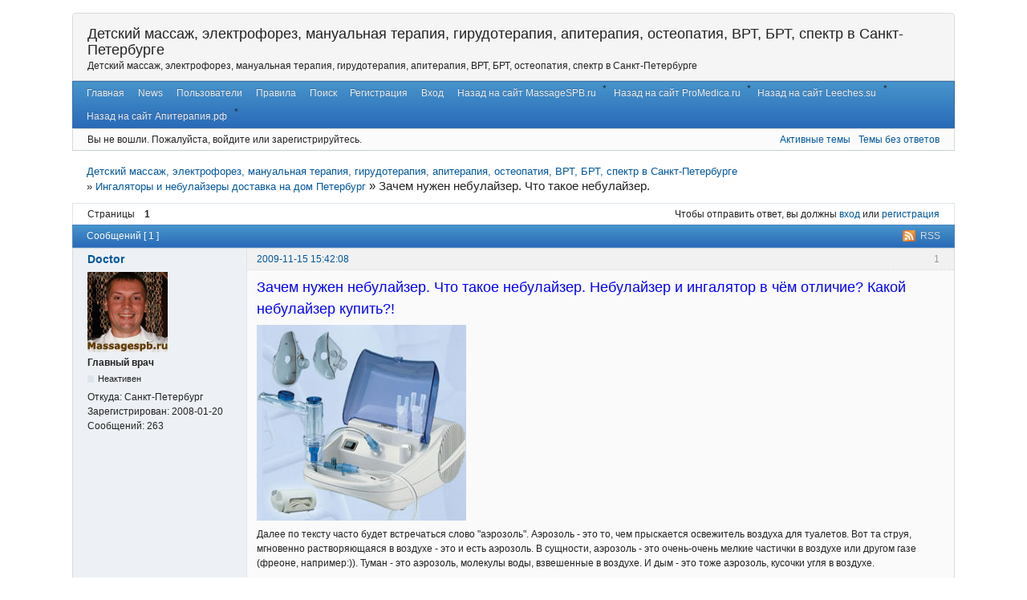

--- FILE ---
content_type: text/html; charset=utf-8
request_url: http://forum.massagespb.ru/viewtopic.php?id=169
body_size: 11143
content:
<!DOCTYPE html>
<!--[if lt IE 7 ]> <html class="oldie ie6" lang="ru" dir="ltr"> <![endif]-->
<!--[if IE 7 ]>    <html class="oldie ie7" lang="ru" dir="ltr"> <![endif]-->
<!--[if IE 8 ]>    <html class="oldie ie8" lang="ru" dir="ltr"> <![endif]-->
<!--[if gt IE 8]><!--> <html lang="ru" dir="ltr"> <!--<![endif]-->
<head>
<meta charset="utf-8" />
<meta name="description" content="Зачем нужен небулайзер. Что такое небулайзер. (Страница 1) &mdash; Ингаляторы и небулайзеры доставка на дом Петербург &mdash; Детский массаж, электрофорез, мануальная терапия, гирудотерапия, апитерапия, остеопатия, ВРТ, БРТ, спектр в Санкт-Петербурге &mdash; Детский массаж, электрофорез, мануальная терапия, гирудотерапия, апитерапия, ВРТ, БРТ, остеопатия, спектр в Санкт-Петербурге" />
<title>Зачем нужен небулайзер. Что такое небулайзер. (Страница 1) &mdash; Ингаляторы и небулайзеры доставка на дом Петербург &mdash; Детский массаж, электрофорез, мануальная терапия, гирудотерапия, апитерапия, остеопатия, ВРТ, БРТ, спектр в Санкт-Петербурге</title>
<link rel="alternate" type="application/rss+xml" href="http://forum.massagespb.ru/extern.php?action=feed&amp;tid=169&amp;type=rss" title="RSS" />
<link rel="alternate" type="application/atom+xml" href="http://forum.massagespb.ru/extern.php?action=feed&amp;tid=169&amp;type=atom" title="ATOM" />
<link rel="search" href="http://forum.massagespb.ru/search.php" title="Поиск" />
<link rel="author" href="http://forum.massagespb.ru/userlist.php" title="Пользователи" />
<link rel="stylesheet" type="text/css" media="screen" href="http://forum.massagespb.ru/style/Oxygen/Oxygen.min.css" />
<link rel="stylesheet" type="text/css" media="screen" href="http://forum.massagespb.ru/extensions/pun_bbcode/css/Oxygen/pun_bbcode.min.css" />
<link rel="stylesheet" type="text/css" media="screen" href="http://forum.massagespb.ru/extensions/pun_tags/style/Oxygen/pun_tags.min.css" />
<noscript><style>#pun_bbcode_bar { display: none; }</style></noscript>

</head>
<body>
	<div id="brd-messages" class="brd"></div>

	<div id="brd-wrap" class="brd">
	<div id="brd-viewtopic" class="brd-page paged-page">
	<div id="brd-head" class="gen-content">
		<p id="brd-access"><a href="#brd-main">Перейти к содержимому раздела</a></p>
		<p id="brd-title"><a href="http://forum.massagespb.ru/index.php">Детский массаж, электрофорез, мануальная терапия, гирудотерапия, апитерапия, остеопатия, ВРТ, БРТ, спектр в Санкт-Петербурге</a></p>
		<p id="brd-desc">Детский массаж, электрофорез, мануальная терапия, гирудотерапия, апитерапия, ВРТ, БРТ, остеопатия, спектр в Санкт-Петербурге</p>
	</div>
	<div id="brd-navlinks" class="gen-content">
		<ul>
		<li id="navindex"><a href="http://forum.massagespb.ru/index.php">Главная</a></li>
		<li id="forumnews"><a href="http://forum.massagespb.ru/misc.php?action=news">News</a></li>
		<li id="navuserlist"><a href="http://forum.massagespb.ru/userlist.php">Пользователи</a></li>
		<li id="navrules"><a href="http://forum.massagespb.ru/misc.php?action=rules">Правила</a></li>
		<li id="navsearch"><a href="http://forum.massagespb.ru/search.php">Поиск</a></li>
		<li id="navregister"><a href="http://forum.massagespb.ru/register.php">Регистрация</a></li>
		<li id="navlogin"><a href="http://forum.massagespb.ru/login.php">Вход</a></li>
		<li id="navextra1"><a href=http://massagespb.ru>Назад на сайт MassageSPB.ru </a>*</li>
		<li id="navextra2"><a href=http://www.promedica.ru>Назад на сайт ProMedica.ru </a>*</li>
		<li id="navextra3"><a href=http://www.leeches.su>Назад на сайт Leeches.su </a>*</li>
		<li id="navextra4"><a href=http://xn--80aaolc2bdgq9k.xn--p1ai/>Назад на сайт Апитерапия.рф </a>*</li>
	</ul>
		
	</div>
	<div id="brd-visit" class="gen-content">
		<p id="welcome"><span>Вы не вошли.</span> <span>Пожалуйста, войдите или зарегистрируйтесь.</span></p>
		<p id="visit-links" class="options"><span id="visit-recent" class="first-item"><a href="http://forum.massagespb.ru/search.php?action=show_recent" title="Найти темы с недавними сообщениями.">Активные темы</a></span> <span id="visit-unanswered"><a href="http://forum.massagespb.ru/search.php?action=show_unanswered" title="Найти темы, на которые не было ответов.">Темы без ответов</a></span></p>
	</div>
	
	<div class="hr"><hr /></div>
	<div id="brd-main">
		<h1 class="main-title"><a class="permalink" href="http://forum.massagespb.ru/viewtopic.php?id=169" rel="bookmark" title="Постоянная ссылка на эту тему">Зачем нужен небулайзер. Что такое небулайзер.</a></h1>

		<div id="brd-crumbs-top" class="crumbs">
	<p><span class="crumb crumbfirst"><a href="http://forum.massagespb.ru/index.php">Детский массаж, электрофорез, мануальная терапия, гирудотерапия, апитерапия, остеопатия, ВРТ, БРТ, спектр в Санкт-Петербурге</a></span> <span class="crumb"><span> »&#160;</span><a href="http://forum.massagespb.ru/viewforum.php?id=38">Ингаляторы и небулайзеры доставка на дом Петербург</a></span> <span class="crumb crumblast"><span> »&#160;</span>Зачем нужен небулайзер. Что такое небулайзер.</span> </p>
</div>
		
		<div id="brd-pagepost-top" class="main-pagepost gen-content">
	<p class="paging"><span class="pages">Страницы</span> <strong class="first-item">1</strong></p>
	<p class="posting">Чтобы отправить ответ, вы должны <a href="http://forum.massagespb.ru/login.php">вход</a> или <a href="http://forum.massagespb.ru/register.php">регистрация</a></p>
</div>
		<div class="main-head">
		<p class="options"><span class="feed first-item"><a class="feed" href="http://forum.massagespb.ru/extern.php?action=feed&amp;tid=169&amp;type=rss">RSS</a></span></p>
		<h2 class="hn"><span><span class="item-info">Сообщений [ 1 ]</span></span></h2>
	</div>
	<div id="forum38" class="main-content main-topic">
		<div class="post odd firstpost lastpost topicpost">
			<div id="p235" class="posthead">
				<h3 class="hn post-ident"><span class="post-num">1</span> <span class="post-byline"><span>Тема от </span><a title="Перейти в профиль пользователя Doctor" href="http://forum.massagespb.ru/profile.php?id=8">Doctor</a></span> <span class="post-link"><a class="permalink" rel="bookmark" title="Постоянная ссылка на это сообщение" href="http://forum.massagespb.ru/viewtopic.php?pid=235#p235">2009-11-15 15:42:08</a></span></h3>
			</div>
			<div class="postbody">
				<div class="post-author">
					<ul class="author-ident">
						<li class="useravatar"><img src="http://forum.massagespb.ru/img/avatars/8.jpg" width="100" height="100" alt="Doctor" /></li>
						<li class="username"><a title="Перейти в профиль пользователя Doctor" href="http://forum.massagespb.ru/profile.php?id=8">Doctor</a></li>
						<li class="usertitle"><span>Главный врач</span></li>
						<li class="userstatus"><span>Неактивен</span></li>
					</ul>
					<ul class="author-info">
						<li><span>Откуда: <strong>Санкт-Петербург</strong></span></li>
						<li><span>Зарегистрирован: <strong>2008-01-20</strong></span></li>
						<li><span>Сообщений: <strong>263</strong></span></li>
					</ul>
				</div>
				<div class="post-entry">
					<h4 id="pc235" class="entry-title hn">Тема: Зачем нужен небулайзер. Что такое небулайзер.</h4>
					<div class="entry-content">
						<h5><a href="http://www.massagespb.ru/dolphin.html"><span style="color: blue">Зачем нужен небулайзер. Что такое небулайзер. Небулайзер и ингалятор в чём отличие? Какой небулайзер купить?!</span> </a></h5><p><a href="http://www.massagespb.ru/dolphin.html"><span class="postimg"><img src="http://massagespb.ru/images/product/41.jpg" alt="http://massagespb.ru/images/product/41.jpg" /></span></a></p><p>Далее по тексту часто будет встречаться слово &quot;аэрозоль&quot;. Аэрозоль - это то, чем прыскается освежитель воздуха для туалетов. Вот та струя, мгновенно растворяющаяся в воздухе - это и есть аэрозоль. В сущности, аэрозоль - это очень-очень мелкие частички в воздухе или другом газе (фреоне, например:)). Туман - это аэрозоль, молекулы воды, взвешенные в воздухе. И дым - это тоже аэрозоль, кусочки угля в воздухе.</p><p>Небулайзер - это специальное устройство для ингаляции. Т.е. для попадания лекарственных веществ в дыхательные пути. Надо сказать, что любое вещество, введенное в дыхательные пути, всасывается гораздо быстрее, чем через желудочно-кишечный тракт. Так что вводить лекарства &quot;в легкие&quot; - эффективнее, чем давать их через рот. Особенно, если лекарство для легких и предназначается.</p><p>Раньше существовали ингаляторы - портативные и стационарные, большие. Портативный ингалятор - это любой ингалятор с лекарственным веществом для лечения бронхиальной астмы, например. Вот тот маленький столбик, из которого астматики прыскают себе в рот - наверняка по ТВ видели. Лекарство в виде аэрозоля, пациент вдыхает - все хорошо. Недостатки - только лекарственные вещества, не все могут достаточно умело и правильно вдохнуть, часть лекарства остается на слизистой рта, где оно вовсе ненужно.<br />Стационарные - это ингалятор &quot;Ромашка&quot;. Колба с горячим раствором лекарства и раструб, откуда надо паром дышать. Недостатки - горячо, не каждый ребенок будет спокойно дышать. Плюсы - дешево, в последних моделях есть возможность дышать одновременно несколькими веществами.</p><p>Потом появились небулайзеры. Вначале они были крайне дорогими (по-крайне мере, на российском рынке), их покупали, в основном, стационары. Теперь - это теперь последние год-два - они резко подешевели и появилась возможность рекомендовать их едва ли не наравне с градусниками:).<br />А сущность одна и та же - довести лекарство до дыхательных путей.</p><p>Небулайзеры есть компрессорные и ультразвуковые.</p><p><strong>Ультразвуковые</strong> - жидкость с лекарством, под воздействием ультразвука, превращается в аэрозоль.<br /><strong>Компрессорный</strong> - в жидкость с лекарством под давлением нагнетается воздух. Жидкость превращается в туман (аэрозоль).</p><p>Аэрозоль подается на маску - откуда его вдыхает человек. В виде аэрозоля частички лекарства легко добираются до нужных органов.<br />У каждого вида - ультразвукового и компрессорного - есть свои плюсы и минусы:</p><p><strong>Ультразвуковые - плюсы</strong><br />Не шумят. Частицы лекарства все время однородны и их размер постоянен. Позволяют оперировать большими объемами лекарственного вещества - до 6 мл лекарства в минуту(специальные ингаляторы для стационаров).<br /><strong>Ультразвуковые - минусы</strong><br />Не все вещества можно использовать - ультразвук разрушает некоторые препараты. Во многих аппаратах нет возможности регулировать размер частиц - обычно 5 микрон.</p><p><strong>Компрессорные - плюсы</strong><br />Возможность использовать все лекарства для небулайзеров. Возможность регулировать размер частиц - от 10 микрон до 1 микрона.<br /><strong>Компрессорные - минусы</strong><br />Сильно шумит, многие дети пугаются. Достаточно небольшой объем лекарственного вещества в минуту.</p><p><strong>Расшифровка некоторых характеристик небулайзеров:</strong></p><p>Размер частиц аэрозоля - то, насколько мелко будет раздроблено лекарство. Считается, что 5-10 микрон - это для верхних дыхательных путей (нос, гортань, глотка), 3-5 микрон - для трахеи и бронхов, 0,5-3 микрона - для альвеол и мельчайших бронхов<br />Время ингаляции или расход 1 мл препарата - как быстро небулайзер доставит необходимое количество вещества в легкие ребенка. Обычные расходуют где-то 0,3-0,5 мл/мин. Чем &quot;навороченнее&quot; небулайзер - тем он быстрее.<br />Объем резервуара для медикаментов - и так понятно. Сколько миллилитров лекарства сумеет пропустить этот небулайзер за один раз. В среднем 5-7 мл. Для стационаров - до 200 мл.<br />Клапаны/прорези для дыхания в маске - небулайзеры позволяют ребенку не дышать интенсивно, а просто сидеть в маске, смотреть мультфильмы и дышать как обычно. Надо отметить, что большинство нынешних продающихся небулайзеров - конвекционного типа . Т.е. небулайзер постоянно производит аэрозоль с лекарством и когда человек выдыхает - происходит потеря лекарственного вещества. Есть небулайзеры со специальной кнопкой - когда человек нажимает на кнопку, небулайзер выдает струю лекарства и человек вдыхает, когда человек выдыхает, он отпускает кнопку и лекарство не подается. Есть также небулайзеры, активируемые дыханием (эффект Вентури) - когда человек делает вдох, небулайзер дает гораздо большую струю лекарственного вещества. Эти тонкости важны для астматиков - при подборе дозы лекарственного вещества и при смене модели небулайзера, для остальных это не так важно.<br />Маска для детей, маска для взрослых, загубник, насадки для носа - это то, через что будет подаваться аэрозоль с лекарством. Глупо покупать небулайзер для детей и не проверить, есть в комплекте детская маска. Если через небулайзер дышит не маленький ребенок и не очень пожилой человек, то дышать лушче всего через загубник или специальные насадки для носа - так не будет осаждения лекарственного вещества на лице. Если Вы используете антибиотики и/или гормональные препараты через небулайзер - после ингаляции надо прополоскать рот и вымыть лицо, чтобы смыть остатки лекарства.<br />Гарантия Все имеет привычку ломаться. Тем более, компрессор для нагнетания воздуха. Чем чаще пользуются небулайзером - тем быстрее он выходит из строя. Чем дольше срок гарантии - тем надежнее небулайзер.</p><p>Вес, размеры и уровень производимого шума в децибелах в объяснении не нуждаются.</p><p>В небулайзерах можно использовать только лекарства в специальном виде (раствор для ингаляций или небулы) ! Нельзя просто растолочь таблетку, часто говорят о невозможности использовать масляные растворы.<br />Даже эти специальные лекарства необходимо перед подачей в небулайзер растворить в физ. растворе (покупается в аптеке) - не в кипяченой или дистиллированной воде, а в физ.растворе!<br />Список возможных лекарств - ниже.</p><p><strong>Так что покупать?!</strong><br />Если Ваш ребенок не астматик - особой разницы это не имеет. Хотите компрессорный, хотите ультразвуковой. Если астматик - на настоящий момент времени лучше покупать компрессорный, который дает возможность использовать все возможные препараты.</p><p>Для астматика лучше купить модель, позволяющую использовать ее в машине. Обращайте внимание на портативность модели. Важно! Если Ваш ребенок аллергик, покупайте именно ту модель, которую порекомендовал Вам доктор. У нее могут быть какие-то возможности, необходимые именно для Вашего ребенка.</p><p>Для все остальных - любую модель, которая Вам понравится.<br />Технические характеристики большинства моделей очень похожи. Есть разница между аппаратами для дома и аппаратами для стационаров.<br />Мне больше всего нравятся Омроновские и &quot;Дельфин&quot; итальянской фирмы Флаем Нуова - но это сила привычки, для меня знакомство с небулайзерами началось именно с &quot;Дельфина&quot;, а Омрон мне просто как фирма нравится. Логики в этом нет. Технические характеристики у них у всех примерно идентичны, а вес и шум можно сравнить для каждой модели.</p><p>Для общего пользования, т.е. заведомо не тяжелому астматику, я бы рекомендовала<br />Фирма MED2000 (Италия), ингалятор Cicoboy P4, компрессорный. Есть возможность использовать разные режимы - для верхних, средних или нижних дыхательных путей. Ингаляторы этой же фирмы Blue dream и Allegro ничем не отличаются от Cicoboy, только цветом и дизайном.<br />или компрессионный ингалятор Omron С-28 . Возможность мыть практически все составные части:)<br />или Компрессорный ингалятор Microlife Neb 50 (Швейцария) возможность работы в двух режимах - для средних и верхних дыхательных путей и для нижних дыхательных путей<br />или Ультразвуковой ингалятор AND UN-232<br />или Компрессорный ингалятор &quot;Дельфин&quot;, фирма Флаем Нуова (Италия). Три режима работы, легкий, надежный </p><p><strong>Лекарства для небулайзеров</strong></p><p>- бронхолитики (лекарства, расширяющие бронхи) - вентолин (сальбутамол), беротек, беродуал<br />- гормоны - пульмикорт<br />- муколитики (разжижающие мокроту) - ацетилцистеин (флуимуцил), амброксол (лазолван, амбробене)<br />- антибиотики - флуимуцил-антибиотик ИТ (ацетилцистеин + тиамфеникол)<br />- стабилизаторы мембран тучных клеток (для предотвращения аллергии) - кромогексал<br />- физиологический раствор - для увлажнения слизистой<br />- гипертонический раствор - для разжижения мокроты<br />Нельзя!!! Эуфиллин - у него нет точки приложения в легких, масляные растворы - это просто опасно для здоровья, представьте себе масло в бронхах!, отвары трав - частички трав крупнее, чем может пропустить небулайзер</p><p><strong>Показания для применения:</strong><br /> -&nbsp; кашель у детей и взрослых<br /> -&nbsp; ринит (насморк, сопли)<br /> -&nbsp; фарингит (больное горло)<br /> -&nbsp; профилактики крупа...<br /> -&nbsp; астматический компонент<br /> -&nbsp; бронхиальная астма<br /> -&nbsp; для детей, которые ходят в детский сад рекомендуется утром перед садиком и после садика проводить профилактические процедуры ингаляции физраствором для профилактики бронхолегочных заболеваний и заболеваний носоглотки. </p><p><span class="postimg"><img src="http://www.massagespb.ru/images/forum/48.jpg" alt="http://www.massagespb.ru/images/forum/48.jpg" /></span></p><p><strong>Предлагаем Вам также ознакомиться с книгами, посвящёнными небулайзерной терапии:</strong></p><p>&nbsp; &nbsp; * Д.С. Коростовцев, &quot;Небулайзерная терапия в педиатрической практике с применением ингалятора Бореал&quot;,<br />&nbsp; &nbsp; * А.В. Емельянов, &quot;Небулайзерная терапия в неотложной помощи больным обструктивными заболеваниями легких&quot;,<br />&nbsp; &nbsp; * Э.А. Цветков, &quot;Небулайзерная терапия в комплексном лечении острых и хронических ринитов и риносинуситов&quot;,<br />&nbsp; &nbsp; * Ю.Н. Жилин, &quot;Ингаляционная терапия на дому&quot;</p><br /><p><strong><a href="http://www.massagespb.ru/contact.html">Дополнительная консультация врача-педиатра и заказ небулайзера</a> или <br />по тел. 8-911-973-7440 Андрей Александрович</strong><br />******************************************************************************</p><p>Вызвать врача на дом для проведения сеансов терапии, лечения и профилактики острых и хронических заболеваний верхних и нижних дыхательных путей: ринита, фарингита, риносинусита, трахеита , бронхита, бронхиальной астмы, пневмонии(воспаления лёгких), туберкулёза легких, ХОБЛ, для профилактики возникновения пневмонии после операции с применением новейшего итальянского <strong><a href="http://www.massagespb.ru/dolphin.html">Компрессорного небулайзера (ингалятора) Дельфин (Dolphin)</a></strong></p><p><strong><span class="postimg"><img src="http://www.massagespb.ru/images/forum/46.jpg" alt="http://www.massagespb.ru/images/forum/46.jpg" /></span></strong></p><p><strong>через КОНТАКТЫ -&nbsp; <a href="http://www.massagespb.ru/contact.html">http://www.massagespb.ru/contact.html</a></strong><br />или по тел. +7-911-973-7440 Андрей Александрович</p>
						<div class="sig-content"><span class="sig-line"><!-- --></span><a href="http://www.massagespb.ru">http://www.massagespb.ru</a></div>
					</div>
				</div>
			</div>
			<div class="postfoot">
				<div class="post-options">
					<p class="post-contacts"><span class="user-url first-item"><a class="external" href="http://www.massagespb.ru">Сайт<span>Doctor</span></a></span></p>
				</div>
			</div>
		</div>
	</div>

	<div class="main-foot">
		<h2 class="hn"><span><span class="item-info">Сообщений [ 1 ]</span></span></h2>
	</div>
		<div id="brd-pagepost-end" class="main-pagepost gen-content">
	<p class="paging"><span class="pages">Страницы</span> <strong class="first-item">1</strong></p>
	<p class="posting">Чтобы отправить ответ, вы должны <a href="http://forum.massagespb.ru/login.php">вход</a> или <a href="http://forum.massagespb.ru/register.php">регистрация</a></p>
</div>
		<div id="brd-crumbs-end" class="crumbs">
	<p><span class="crumb crumbfirst"><a href="http://forum.massagespb.ru/index.php">Детский массаж, электрофорез, мануальная терапия, гирудотерапия, апитерапия, остеопатия, ВРТ, БРТ, спектр в Санкт-Петербурге</a></span> <span class="crumb"><span> »&#160;</span><a href="http://forum.massagespb.ru/viewforum.php?id=38">Ингаляторы и небулайзеры доставка на дом Петербург</a></span> <span class="crumb crumblast"><span> »&#160;</span>Зачем нужен небулайзер. Что такое небулайзер.</span> </p>
</div>
	</div>
		<!-- forum_qpost -->
		<!-- forum_info -->
	<div class="hr"><hr /></div>
	<div id="brd-about">
		<form id="qjump" method="get" accept-charset="utf-8" action="http://forum.massagespb.ru/viewforum.php">
	<div class="frm-fld frm-select">
		<label for="qjump-select"><span>Перейти в раздел:</span></label><br />
		<span class="frm-input"><select id="qjump-select" name="id">
			<optgroup label="Отзывы о детском и взрослом массаже, мануальной терапии, гирудотерапии">
				<option value="4">Отзывы</option>
			</optgroup>
			<optgroup label="Массаж">
				<option value="10">Детский массаж</option>
				<option value="9">Классический медицинский массаж</option>
				<option value="8">Антицеллюлитный массаж</option>
				<option value="7">Точечный массаж. Шиатсу</option>
				<option value="6">Медовый массаж</option>
				<option value="5">Рэйки массаж</option>
			</optgroup>
			<optgroup label="Остеопатия">
				<option value="44">Остеопатия</option>
			</optgroup>
			<optgroup label="Мануальная терапия">
				<option value="12">Боли в спине</option>
				<option value="11">Грыжи межпозвонковых дисков</option>
			</optgroup>
			<optgroup label="Гирудотерапия - лечение пиявками">
				<option value="22">Гирудотерапия - лечение пиявками, вопросы-ответы</option>
			</optgroup>
			<optgroup label="Апитерапия лечение пчёлами, пчелоужаливание.">
				<option value="31">Апитерапия лечение пчелами</option>
			</optgroup>
			<optgroup label="Биорезонансная диагностика и терапия. ВРТ диагностика">
				<option value="28">Биорезонансная диагностика и терапия. БРТ, ВРТ, Фолль.</option>
				<option value="32">Раздел для врачей</option>
			</optgroup>
			<optgroup label="Гомеопатия">
				<option value="40">Гомеопатия</option>
			</optgroup>
			<optgroup label="Магазин. Товары для здоровья. БАДы, косметика, массажные кресла и массажеры.">
				<option value="33">Массажные кресла Fujiryoki CYBER-RELAX  (Япония) Петербург</option>
				<option value="26">Лечебные магнитные Браслеты VISION QuadrActiv Петербург</option>
				<option value="39">Nikken PiMag фильтр воды воздуха Япония Петербург</option>
				<option value="23">Бады и косметика VISION Вижн Петербург</option>
				<option value="24">Косметика Гирулайн Петербург</option>
				<option value="25">Профессиональная косметика Laco Active (Лако Актив) Петербург</option>
				<option value="27">Массажеры. Биотренажеры Доктор Рэдокс Петербург</option>
				<option value="34">Кедровая бочка фитосауна Петербург</option>
				<option value="35">Лечебные гигиенические прокладки Love Moon компании Winalite Петербург</option>
				<option value="36">Ортопедические матрасы и кровати</option>
				<option value="37">Кислородные концентраторы, коктейлеры, балончики доставка на дом Петербург.</option>
				<option value="38" selected="selected">Ингаляторы и небулайзеры доставка на дом Петербург</option>
				<option value="42">Индийский морской рис купить Петербург СПб</option>
				<option value="43">Кордицепс (лат. Cordyceps) тибетский гриб купить Петербург СПб</option>
			</optgroup>
			<optgroup label="Здоровье детей и родителей">
				<option value="14">Беременность и роды</option>
				<option value="13">Здоровье наших детей</option>
				<option value="29">Здоровье родителей</option>
			</optgroup>
			<optgroup label="Разное">
				<option value="19">Куплю-продам</option>
				<option value="18">Авто</option>
				<option value="20">Диеты. Худеем и набираем вес</option>
				<option value="17">Юмор</option>
				<option value="16">О домашних питомцах</option>
				<option value="15">Отдых, развлечения, хобби, знакомства</option>
			</optgroup>
			<optgroup label="Наш форум">
				<option value="21">Обсуждение работы форума. Проблемы и их решения.</option>
			</optgroup>
		</select>
		<input type="submit" id="qjump-submit" value="Перейти" /></span>
	</div>
</form>
	<p id="copyright">На основе <strong><a href="http://punbb.informer.com/">PunBB</a></strong></p>
<p style="clear: both; ">Currently installed <span id="extensions-used" title="pun_admin_log, pun_admin_events, pun_approval, pun_repository, pun_quote, pun_antispam.">6 official extensions</span>. Copyright &copy; 2003&ndash;2009 <a href="http://punbb.informer.com/">PunBB</a>.</p>
	</div>
		<!-- forum_debug -->
	</div>
	</div>
	<script>if (typeof PUNBB === 'undefined' || !PUNBB) {
		var PUNBB = {};
	}

	PUNBB.env = {
		base_url: "http://forum.massagespb.ru/",
		base_js_url: "http://forum.massagespb.ru/include/js/",
		user_lang: "Russian",
		user_style: "Oxygen",
		user_is_guest: "1",
		page: "viewtopic"
	};</script>
<script src="http://forum.massagespb.ru/include/js/min/punbb.common.min.js"></script>
<script>(function () {
	var forum_quickjump_url = "http://forum.massagespb.ru/viewforum.php?id=$1";
	var sef_friendly_url_array = new Array(39);
	sef_friendly_url_array[4] = "otzyvy";
	sef_friendly_url_array[10] = "detskii-massazh";
	sef_friendly_url_array[9] = "klassicheskii-meditsinskii-massazh";
	sef_friendly_url_array[8] = "antitsellyulitnyi-massazh";
	sef_friendly_url_array[7] = "tochechnyi-massazh-shiatsu";
	sef_friendly_url_array[6] = "medovyi-massazh";
	sef_friendly_url_array[5] = "reiki-massazh";
	sef_friendly_url_array[44] = "osteopatiya";
	sef_friendly_url_array[12] = "boli-v-spine";
	sef_friendly_url_array[11] = "gryzhi-mezhpozvonkovykh-diskov";
	sef_friendly_url_array[22] = "girudoterapiya-lechenie-piyavkami-voprosyotvety";
	sef_friendly_url_array[31] = "apiterapiya-lechenie-pchelami";
	sef_friendly_url_array[28] = "biorezonansnaya-diagnostika-i-terapiya-brt-vrt-foll";
	sef_friendly_url_array[32] = "razdel-dlya-vrachei";
	sef_friendly_url_array[40] = "gomeopatiya";
	sef_friendly_url_array[33] = "massazhnye-kresla-fujiryoki-cyberrelax-yaponiya-peterburg";
	sef_friendly_url_array[26] = "lechebnye-magnitnye-braslety-vision-quadractiv-peterburg";
	sef_friendly_url_array[39] = "nikken-pimag-filtr-vody-vozdukha-yaponiya-peterburg";
	sef_friendly_url_array[23] = "bady-i-kosmetika-vision-vizhn-peterburg";
	sef_friendly_url_array[24] = "kosmetika-girulain-peterburg";
	sef_friendly_url_array[25] = "professionalnaya-kosmetika-laco-active-lako-aktiv-peterburg";
	sef_friendly_url_array[27] = "massazhery-biotrenazhery-doktor-redoks-peterburg";
	sef_friendly_url_array[34] = "kedrovaya-bochka-fitosauna-peterburg";
	sef_friendly_url_array[35] = "lechebnye-gigienicheskie-prokladki-love-moon-kompanii-winalite-peterburg";
	sef_friendly_url_array[36] = "ortopedicheskie-matrasy-i-krovati";
	sef_friendly_url_array[37] = "kislorodnye-kontsentratory-kokteilery-balonchiki-dostavka-na-dom-peterburg";
	sef_friendly_url_array[38] = "ingalyatory-i-nebulaizery-dostavka-na-dom-peterburg";
	sef_friendly_url_array[42] = "indiiskii-morskoi-ris-kupit-peterburg-spb";
	sef_friendly_url_array[43] = "korditseps-lat-cordyceps-tibetskii-grib-kupit-peterburg-spb";
	sef_friendly_url_array[14] = "beremennost-i-rody";
	sef_friendly_url_array[13] = "zdorove-nashikh-detei";
	sef_friendly_url_array[29] = "zdorove-roditelei";
	sef_friendly_url_array[19] = "kuplyuprodam";
	sef_friendly_url_array[18] = "avto";
	sef_friendly_url_array[20] = "diety-khudeem-i-nabiraem-ves";
	sef_friendly_url_array[17] = "yumor";
	sef_friendly_url_array[16] = "o-domashnikh-pitomtsakh";
	sef_friendly_url_array[15] = "otdykh-razvlecheniya-khobbi-znakomstva";
	sef_friendly_url_array[21] = "obsuzhdenie-raboty-foruma-problemy-i-ikh-resheniya";

	PUNBB.common.addDOMReadyEvent(function () { PUNBB.common.attachQuickjumpRedirect(forum_quickjump_url, sef_friendly_url_array); });
}());</script>
<script>
	$LAB.setOptions({AlwaysPreserveOrder:false})
	.script("http://forum.massagespb.ru/extensions/pun_jquery/js/jquery-1.7.1.min.js").wait()
	.wait(function () { PUNBB.pun_bbcode=(function(){return{init:function(){return true;},insert_text:function(d,h){var g,f,e=(document.all)?document.all.req_message:((document.getElementById("afocus")!==null)?(document.getElementById("afocus").req_message):(document.getElementsByName("req_message")[0]));if(!e){return false;}if(document.selection&&document.selection.createRange){e.focus();g=document.selection.createRange();g.text=d+g.text+h;e.focus();}else{if(e.selectionStart||e.selectionStart===0){var c=e.selectionStart,b=e.selectionEnd,a=e.scrollTop;e.value=e.value.substring(0,c)+d+e.value.substring(c,b)+h+e.value.substring(b,e.value.length);if(d.charAt(d.length-2)==="="){e.selectionStart=(c+d.length-1);}else{if(c===b){e.selectionStart=b+d.length;}else{e.selectionStart=b+d.length+h.length;}}e.selectionEnd=e.selectionStart;e.scrollTop=a;e.focus();}else{e.value+=d+h;e.focus();}}}};}());PUNBB.common.addDOMReadyEvent(PUNBB.pun_bbcode.init); });
</script>
</body>
</html>


--- FILE ---
content_type: text/css
request_url: http://forum.massagespb.ru/extensions/pun_tags/style/Oxygen/pun_tags.min.css
body_size: 653
content:
#brd-pun_tags{margin-bottom:1em;padding-left:0;overflow:auto;display:block;margin-top:1em;text-align:left}#pun_tags_table input[type="text"]{width:100%}#brd-pun_tags ul{list-style:none outside none;padding-left:0}#brd-pun_tags li{display:inline;margin-right:.25em;line-height:2.7em;white-space:nowrap}#brd-pun_tags li a,#brd-pun_tags li a:active,#brd-pun_tags li a:focus,#brd-pun_tags li a:visited{font-size:.95em;background:#f4f4f4;border-radius:4px;color:#888;padding:.5em .8em;-moz-transition:all 300ms;-webkit-transition:all 300ms;transition:all 300ms;text-decoration:none}#brd-pun_tags li a:hover{background:#f56f4e;color:#fff;text-decoration:none}